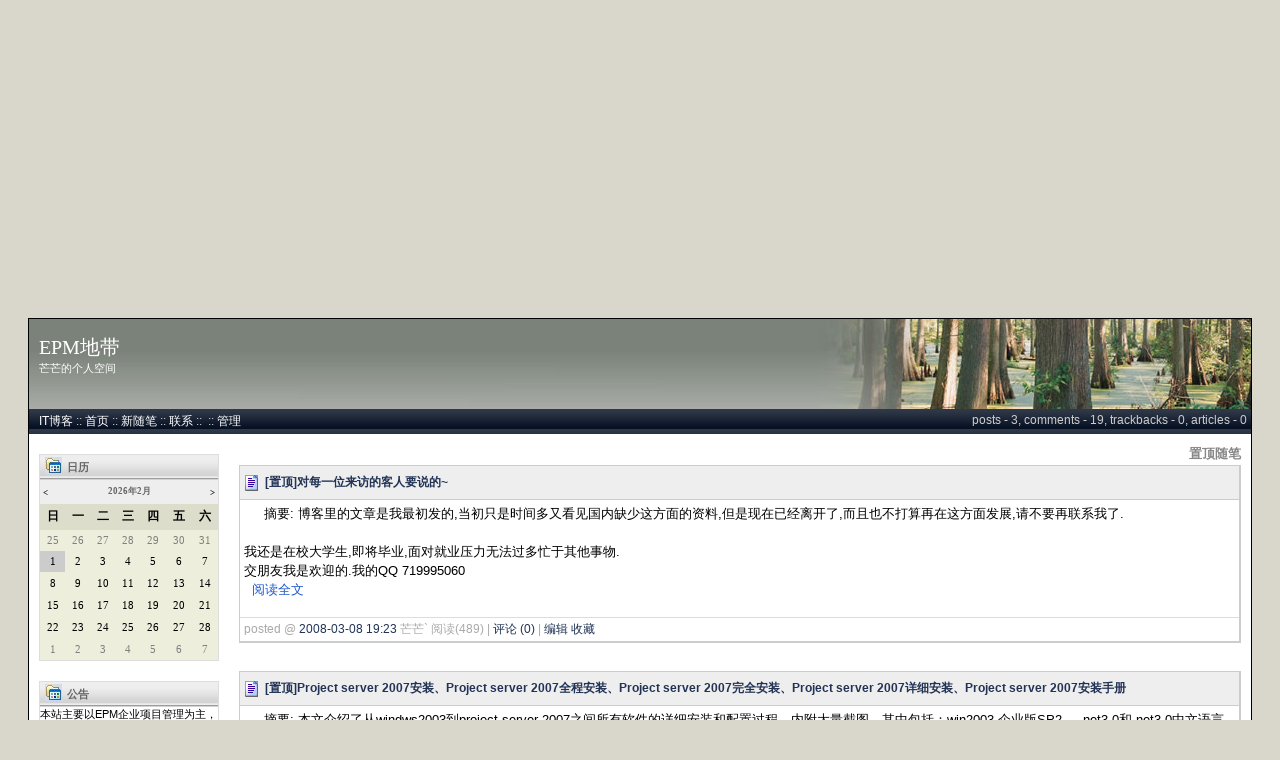

--- FILE ---
content_type: text/html; charset=utf-8
request_url: http://www.cnitblog.com/EPM/default.aspx?opt=msg
body_size: 19907
content:
<!DOCTYPE HTML PUBLIC "-//W3C//DTD HTML 4.01 Transitional//EN">
<html>
<head id="Head"><title>
	EPM地带 - IT博客
</title><meta http-equiv="Content-Type" content="text/html; charset=utf-8" /><meta id="metaKeywords" name="keywords" content="IT博客,IT Blog,IT,电脑技术,IT技术,电脑问题,系统维护,系统管理" /><link id="MainCss" type="text/css" rel="stylesheet" href="http://www.cnitblog.com/Skins/KJC/style.css" /><link id="RSSLink" title="RSS" type="application/rss+xml" rel="alternate" href="http://www.cnitblog.com/EPM/rss.aspx" /></head>
<body>
    <form name="Form1" method="post" action="default.aspx?opt=msg" id="Form1">
<div>
<input type="hidden" name="__EVENTTARGET" id="__EVENTTARGET" value="" />
<input type="hidden" name="__EVENTARGUMENT" id="__EVENTARGUMENT" value="" />
<input type="hidden" name="__VIEWSTATE" id="
__VIEWSTATE" value="" />
</div>

<script type="text/javascript">
//<![CDATA[
var theForm = document.forms['Form1'];
if (!theForm) {
    theForm = document.Form1;
}
function __doPostBack(eventTarget, eventArgument) {
    if (!theForm.onsubmit || (theForm.onsubmit() != false)) {
        theForm.__EVENTTARGET.value = eventTarget;
        theForm.__EVENTARGUMENT.value = eventArgument;
        theForm.submit();
    }
}
//]]>
</script>


            <script src="http://ditu.google.com/maps?file=api&amp;v=2&amp;key=ABQIAAAAjfVffMJYNVbb6ZJsLpMWCBR2XuydneNyqvIipJJPOb491BHE4hTmdgjUHN5fc_vsa720CpmMgNQJEw"            type="text/javascript"></script>    <script type="text/javascript">        function load() {      if (GBrowserIsCompatible()) {        var map = new GMap2(document.getElementById("map"));        map.setCenter(new GLatLng(39.917, 116.397), 14);      }    }    //]]>    </script>  <body onload="load()" onunload="GUnload()">    <div id="map" style="width: 940px; height: 300px"></div>  </body>

<!DOCTYPE HTML PUBLIC "-//W3C//DTD HTML 4.0 Transitional//EN" >
<table class="Framework" cellspacing="0" cellpadding="0" width="100%">
	<tr>
		<td colspan="3">
			
<div id="top">
<table cellpadding="10" cellspacing="0">
	<tr>
		<td nowrap>
			<h1><a id="Header1_HeaderTitle" class="headermaintitle" href="http://www.cnitblog.com/EPM/">EPM地带</a></h1>
			芒芒的个人空间
		</td>
	</tr>
</table>
</div>
<div id="sub">
	<div id="sub-right">
<div class="BlogStats">posts - 3, comments - 19, trackbacks - 0, articles - 0</div></div>
	
&nbsp;
<a id="Header1_MyLinks1_HomeLink" href="http://www.cnitblog.com/">IT博客</a>&nbsp;::
<a id="Header1_MyLinks1_MyHomeLink" href="http://www.cnitblog.com/EPM/">首页</a>&nbsp;::
<a id="Header1_MyLinks1_NewPostLink" href="http://www.cnitblog.com/EPM/admin/EditPosts.aspx?opt=1">新随笔</a>&nbsp;::
<a id="Header1_MyLinks1_ContactLink" accesskey="9" href="http://www.cnitblog.com/EPM/contact.aspx?id=1">联系</a>&nbsp;::

&nbsp;::
<a id="Header1_MyLinks1_Admin" href="http://www.cnitblog.com/EPM/admin/EditPosts.aspx">管理</a>

</div>
		</td>
	</tr>
	<tr>
		<td class="LeftCell">
			<div id="leftmenu">
			</div>
		</td>
		<td class="MainCell">
			<div id="main">
				
					
<p class="date">
	<span>		  
	<a id="_2a105a3a1611_HomePageDays_ctl03_ImageLink" Title="Day Archive" href="http://www.cnitblog.com/EPM/" style="display:inline-block;border-width:0px;">置顶随笔</a>
	</span>
</p>


		<div class="post" style="filter:progid:DXImageTransform.Microsoft.Shadow(color='Blue', Direction=135, Strength=32)">
			<div class="posthead">
				<h2 style="padding-top:4px; padding-bottom:4px;"><a id="_2a105a3a1611_HomePageDays_ctl03_DayList_ctl00_TitleUrl" href="http://www.cnitblog.com/EPM/archive/2008/03/09/40686.html">[置顶]对每一位来访的客人要说的~</a></h2>
			</div>
			<div class="postbody">&nbsp;&nbsp;&nbsp;&nbsp; 摘要: 博客里的文章是我最初发的,当初只是时间多又看见国内缺少这方面的资料,但是现在已经离开了,而且也不打算再在这方面发展,请不要再联系我了.<br><br>我还是在校大学生,即将毕业,面对就业压力无法过多忙于其他事物.<br>交朋友我是欢迎的.我的QQ  719995060<br>&nbsp;&nbsp;<a href='http://www.cnitblog.com/EPM/archive/2008/03/09/40686.html'>阅读全文</a></div>
			
			<p class="postfoot">		
				posted @ <a href="http://www.cnitblog.com/EPM/archive/2008/03/09/40686.html" Title = "permalink">2008-03-08 19:23</a> 芒芒` 阅读(489) | <a href="http://www.cnitblog.com/EPM/archive/2008/03/09/40686.html#FeedBack" Title = "comments, pingbacks, trackbacks">评论 (0)</a> |&nbsp;<a href="http://www.cnitblog.com/EPM/admin/EditPosts.aspx?postid=40686">编辑</a>&nbsp;<a href="http://www.cnitblog.com/EPM/AddToFavorite.aspx?id=40686">收藏</a>
			</p>
		</div>
	
		<div class="post" style="filter:progid:DXImageTransform.Microsoft.Shadow(color='Blue', Direction=135, Strength=32)">
			<div class="posthead">
				<h2 style="padding-top:4px; padding-bottom:4px;"><a id="_2a105a3a1611_HomePageDays_ctl03_DayList_ctl01_TitleUrl" href="http://www.cnitblog.com/EPM/archive/2007/08/27/32490.html">[置顶]Project server 2007安装、Project server 2007全程安装、Project server 2007完全安装、Project server 2007详细安装、Project server 2007安装手册</a></h2>
			</div>
			<div class="postbody">&nbsp;&nbsp;&nbsp;&nbsp; 摘要: 本文介绍了从windws2003到project server 2007之间所有软件的详细安装和配置过程，内附大量截图，其中包括：win2003 企业版SP2， .net3.0和.net3.0中文语言包，SQL2005， Microsoft Office Sharepoint Server 简称MOSS（WSS的配置比MOSS简单，会配MOSS了WSS自然也会了），Project server 2007。本人不提供任何软件的下载以及序列号。&nbsp;&nbsp;<a href='http://www.cnitblog.com/EPM/archive/2007/08/27/32490.html'>阅读全文</a></div>
			
			<p class="postfoot">		
				posted @ <a href="http://www.cnitblog.com/EPM/archive/2007/08/27/32490.html" Title = "permalink">2007-08-27 09:55</a> 芒芒` 阅读(6790) | <a href="http://www.cnitblog.com/EPM/archive/2007/08/27/32490.html#FeedBack" Title = "comments, pingbacks, trackbacks">评论 (5)</a> |&nbsp;<a href="http://www.cnitblog.com/EPM/admin/EditPosts.aspx?postid=32490">编辑</a>&nbsp;<a href="http://www.cnitblog.com/EPM/AddToFavorite.aspx?id=32490">收藏</a>
			</p>
		</div>
	

<div style="text-align:right;margin-right:10px;"><a href="http://www.cnitblog.com/EPM/default.html?OnlyTitle=1">仅列出标题</a>&nbsp;&nbsp;</div>

				
			</div>
		</td>
	</tr>
	<tr>
		<td colspan="2" class="FooterCell">
			
<p id="footer">
	Powered by: 
	<br />
	
	<a id="Footer1_Hyperlink3" NAME="Hyperlink1" href="http://www.cnitblog.com/" style="font-family:Verdana;font-size:12px;">IT博客</a>
	<br />
	Copyright &copy; 芒芒`
</p>

		</td>
	</tr>
</table>
<div id="lefttemp" style="DISPLAY:none">
	
		
<div id="Cal">
<img src="/Skins/KJC/Images/icon-group.jpg" hspace=5 align=left vspace=2><h3>日历</h3>
<table id="Calendar1_entryCal" cellspacing="0" cellpadding="0" title="日历" border="0" style="color:Black;background-color:#EEEEDD;border-width:0px;font-family:Verdana;height:180px;width:178px;border-collapse:collapse;">
	<tr><td colspan="7" style="background-color:#EEEEEE;"><table cellspacing="0" border="0" style="color:#666666;font-family:Verdana;font-size:13px;font-weight:bold;width:100%;border-collapse:collapse;">
		<tr><td valign="bottom" style="width:15%;"><a href="javascript:__doPostBack('Calendar1$entryCal','V9497')" style="color:Black" title="转到上一个月">&lt;</a></td><td align="center" style="width:70%;">2026年2月</td><td align="right" valign="bottom" style="width:15%;"><a href="javascript:__doPostBack('Calendar1$entryCal','V9556')" style="color:Black" title="转到下一个月">&gt;</a></td></tr>
	</table></td></tr><tr><th align="center" abbr="日" scope="col" style="background-color:#DDDDCC;font-size:12px;">日</th><th align="center" abbr="一" scope="col" style="background-color:#DDDDCC;font-size:12px;">一</th><th align="center" abbr="二" scope="col" style="background-color:#DDDDCC;font-size:12px;">二</th><th align="center" abbr="三" scope="col" style="background-color:#DDDDCC;font-size:12px;">三</th><th align="center" abbr="四" scope="col" style="background-color:#DDDDCC;font-size:12px;">四</th><th align="center" abbr="五" scope="col" style="background-color:#DDDDCC;font-size:12px;">五</th><th align="center" abbr="六" scope="col" style="background-color:#DDDDCC;font-size:12px;">六</th></tr><tr><td align="center" style="color:Gray;font-size:11px;width:14%;">25</td><td align="center" style="color:Gray;font-size:11px;width:14%;">26</td><td align="center" style="color:Gray;font-size:11px;width:14%;">27</td><td align="center" style="color:Gray;font-size:11px;width:14%;">28</td><td align="center" style="color:Gray;font-size:11px;width:14%;">29</td><td align="center" style="color:Gray;font-size:11px;width:14%;">30</td><td align="center" style="color:Gray;font-size:11px;width:14%;">31</td></tr><tr><td align="center" style="color:Black;background-color:#CCCCCC;font-size:11px;width:14%;">1</td><td align="center" style="font-size:11px;width:14%;">2</td><td align="center" style="font-size:11px;width:14%;">3</td><td align="center" style="font-size:11px;width:14%;">4</td><td align="center" style="font-size:11px;width:14%;">5</td><td align="center" style="font-size:11px;width:14%;">6</td><td align="center" style="font-size:11px;width:14%;">7</td></tr><tr><td align="center" style="font-size:11px;width:14%;">8</td><td align="center" style="font-size:11px;width:14%;">9</td><td align="center" style="font-size:11px;width:14%;">10</td><td align="center" style="font-size:11px;width:14%;">11</td><td align="center" style="font-size:11px;width:14%;">12</td><td align="center" style="font-size:11px;width:14%;">13</td><td align="center" style="font-size:11px;width:14%;">14</td></tr><tr><td align="center" style="font-size:11px;width:14%;">15</td><td align="center" style="font-size:11px;width:14%;">16</td><td align="center" style="font-size:11px;width:14%;">17</td><td align="center" style="font-size:11px;width:14%;">18</td><td align="center" style="font-size:11px;width:14%;">19</td><td align="center" style="font-size:11px;width:14%;">20</td><td align="center" style="font-size:11px;width:14%;">21</td></tr><tr><td align="center" style="font-size:11px;width:14%;">22</td><td align="center" style="font-size:11px;width:14%;">23</td><td align="center" style="font-size:11px;width:14%;">24</td><td align="center" style="font-size:11px;width:14%;">25</td><td align="center" style="font-size:11px;width:14%;">26</td><td align="center" style="font-size:11px;width:14%;">27</td><td align="center" style="font-size:11px;width:14%;">28</td></tr><tr><td align="center" style="color:Gray;font-size:11px;width:14%;">1</td><td align="center" style="color:Gray;font-size:11px;width:14%;">2</td><td align="center" style="color:Gray;font-size:11px;width:14%;">3</td><td align="center" style="color:Gray;font-size:11px;width:14%;">4</td><td align="center" style="color:Gray;font-size:11px;width:14%;">5</td><td align="center" style="color:Gray;font-size:11px;width:14%;">6</td><td align="center" style="color:Gray;font-size:11px;width:14%;">7</td></tr>
</table>
</div>

		
<div id=cell>
<img src="/Skins/KJC/Images/icon-group.jpg" hspace=5 align=left vspace=2><h3>公告</h3>
	本站主要以EPM企业项目管理为主，包含win2003，moss，project 2007等方面的知识，欢迎您与我互相探讨和学习。（最近我很忙，得到12月才有时间）
</div>

	
	
<h3>常用链接</h3>
<ul>
		<li><a id="Singlecolumn2_ctl00_repeaterLinks_ctl01_lnkLinkItem" href="http://www.cnitblog.com/EPM/MyPosts.html">我的随笔</a></li>
	
		<li><a id="Singlecolumn2_ctl00_repeaterLinks_ctl02_lnkLinkItem" href="http://www.cnitblog.com/EPM/MyComments.html">我的评论</a></li>
	
		<li><a id="Singlecolumn2_ctl00_repeaterLinks_ctl03_lnkLinkItem" href="http://www.cnitblog.com/EPM/OtherPosts.html">我参与的随笔</a></li>
	</ul>
<div id="cell">
<img src="/Skins/KJC/Images/icon-group.jpg" hspace=5 align=left vspace=2><H3>留言簿<span style="font-size:11px;font-weight:normal;">(8)</span></H3>
<ul>
	<li>
		<a id="Singlecolumn2__3a9e13cf460c_lnkMessages" href="http://www.cnitblog.com/EPM/Contact.aspx?id=1">给我留言</a>
	<li>
		<a id="Singlecolumn2__3a9e13cf460c_lnkPublicMsgView" href="http://www.cnitblog.com/EPM/default.aspx?opt=msg">查看公开留言</a>
	<li>
		<a id="Singlecolumn2__3a9e13cf460c_lnkPrivateMsgView" href="http://www.cnitblog.com/EPM/admin/MyMessages.aspx">查看私人留言</a>
	</li>
</ul>
</div>

		<div id=cell>
		<img src="/Skins/KJC/Images/icon-group.jpg" hspace=5 align=left vspace=2><h3>随笔分类</h3>
		
				<ul>
			
				<li><a id="Singlecolumn2_Categories_CatList_ctl00_LinkList_ctl01_RssLink" title="Subscribe to project 2007(2)" href="http://www.cnitblog.com/EPM/category/5853.html/rss"><img title="Subscribe to project 2007(2)" src="/Skins/KJC/Images/xmlsmall.gif" style="border-width:0px;" /></a><a id="Singlecolumn2_Categories_CatList_ctl00_LinkList_ctl01_Link" href="http://www.cnitblog.com/EPM/category/5853.html">project 2007(2)</a>
				</li>
			
				</ul>
			</div>
	
		<div id=cell>
		<img src="/Skins/KJC/Images/icon-group.jpg" hspace=5 align=left vspace=2><h3>随笔档案</h3>
		
				<ul>
			
				<li><a id="Singlecolumn2_Categories_CatList_ctl01_LinkList_ctl01_Link" href="http://www.cnitblog.com/EPM/archive/2008/03.html">2008年3月 (1)</a>
				</li>
			
				<li><a id="Singlecolumn2_Categories_CatList_ctl01_LinkList_ctl02_Link" href="http://www.cnitblog.com/EPM/archive/2007/08.html">2007年8月 (2)</a>
				</li>
			
				</ul>
			</div>
	

<script language="JavaScript">
function SearchGoogle(key,evt,site)
		{
			if(evt.keyCode==13 || evt.keyCode==0)
			{
				key.focus();
				var keystr = encodeURIComponent(key.value);
				url = "http://www.google.com/search?q=";
				url = url+keystr;
				url += "&ie=UTF-8&oe=GB2312&hl=zh-CN&domains="+site+"&sitesearch="+site;
				window.location = url;
				return false;			
			}
			
		}
</script>
<div id="cell">
<img src="/Skins/KJC/Images/icon-group.jpg" hspace=5 align=left vspace=2><H3>搜索</H3>
<ul>
	<li><input style="WIDTH: 130px" type="text" name="q" id="q" onkeydown="return SearchGoogle(document.getElementById('q'),event,'http://www.cnitblog.com/EPM/')">&nbsp;<input onclick="SearchGoogle(document.getElementById('q'),event,'http://www.cnitblog.com/EPM/')" type="button" value="搜索" name="sa"></li></ul>
</div>
<div id=cell>
<img src="/Skins/KJC/Images/icon-group.jpg" hspace=5 align=left vspace=2><H3>积分与排名</H3>
<ul>
	<li>
		积分 -
		12215
	<li>
		排名 -
		296
	</li>
</ul>
</div>

<div id="cell">
<img src="/Skins/KJC/Images/icon-group.jpg" hspace=5 align=left vspace=2><h3>最新评论
	<a id="Singlecolumn2__2b65de3af5b7_RSSHyperlink1" href="http://www.cnitblog.com/EPM/CommentsRSS.aspx"><img src="/images/xml.gif" style="border-width:0px;" /></a></h3>
<div class="RecentComment">
	
			<ul>
		
			<li style="word-break:break-all">
				<a id="Singlecolumn2__2b65de3af5b7_CommentList_ctl01_Hyperlink1" href="http://www.cnitblog.com/EPM/archive/2010/06/23/31143.html#66959">1. re: 如何在project server 2007中配置OLAP</a>
			</li>
			<li style="word-break:break-all">
				评论内容较长,点击标题查看
			</li>
			<li style="text-align:right;margin-right:4px">
				--risenfang</li>
		
			<li style="word-break:break-all">
				<a id="Singlecolumn2__2b65de3af5b7_CommentList_ctl02_Hyperlink1" href="http://www.cnitblog.com/EPM/archive/2009/04/17/31143.html#56437">2. re: 如何在project server 2007中配置OLAP</a>
			</li>
			<li style="word-break:break-all">
				评论内容较长,点击标题查看
			</li>
			<li style="text-align:right;margin-right:4px">
				--LUTAILI</li>
		
			<li style="word-break:break-all">
				<a id="Singlecolumn2__2b65de3af5b7_CommentList_ctl03_Hyperlink1" href="http://www.cnitblog.com/EPM/archive/2009/03/26/31143.html#55765">3. re: 如何在project server 2007中配置OLAP</a>
			</li>
			<li style="word-break:break-all">
				评论内容较长,点击标题查看
			</li>
			<li style="text-align:right;margin-right:4px">
				--runaway</li>
		
			<li style="word-break:break-all">
				<a id="Singlecolumn2__2b65de3af5b7_CommentList_ctl04_Hyperlink1" href="http://www.cnitblog.com/EPM/archive/2009/03/22/31143.html#55653">4. re: 如何在project server 2007中配置OLAP</a>
			</li>
			<li style="word-break:break-all">
				1、没有配置“msmdsrv.ini ”文件<br>2、配置完成以后要重新启动SQL Server 分析服务
			</li>
			<li style="text-align:right;margin-right:4px">
				--zhongdayong</li>
		
			<li style="word-break:break-all">
				<a id="Singlecolumn2__2b65de3af5b7_CommentList_ctl05_Hyperlink1" href="http://www.cnitblog.com/EPM/archive/2008/08/16/31143.html#48061">5. re: 如何在project server 2007中配置OLAP</a>
			</li>
			<li style="word-break:break-all">
				SQL 2000 英文版的Msmdrep.mdb,你有吗.<br>我很需要.能不能传到我的邮箱gongchangchun@163.com
			</li>
			<li style="text-align:right;margin-right:4px">
				--求助</li>
		
			</ul>
		
</div>
</div>

<div id="cell">
<img src="/Skins/KJC/Images/icon-group.jpg" hspace=5 align=left vspace=2><h3>阅读排行榜</h3>
<div class="RecentComment">
	
			<ul style="word-break:break-all">
		
			<li>
				<a id="Singlecolumn2__24665b697e99_TopList_ctl01_Hyperlink1" href="http://www.cnitblog.com/EPM/archive/2007/08/27/32490.aspx">1. Project server 2007安装、Project server 2007全程安装、Project server 2007完全安装、Project server 2007详细安装、Project server 2007安装手册(6790)</a>
			</li>
		
			<li>
				<a id="Singlecolumn2__24665b697e99_TopList_ctl02_Hyperlink1" href="http://www.cnitblog.com/EPM/archive/2007/08/02/31143.aspx">2. 如何在project server 2007中配置OLAP(4315)</a>
			</li>
		
			<li>
				<a id="Singlecolumn2__24665b697e99_TopList_ctl03_Hyperlink1" href="http://www.cnitblog.com/EPM/archive/2008/03/09/40686.aspx">3. 对每一位来访的客人要说的~(489)</a>
			</li>
		
			</ul>
		
</div>
</div>

<div id="cell">
<img src="/Skins/KJC/Images/icon-group.jpg" hspace=5 align=left vspace=2><h3>评论排行榜</h3>
<div class="RecentComment">
	
			<ul style="word-break:break-all">
		
			<li>
				<a id="Singlecolumn2__2a9859ca7088_TopList_ctl01_Hyperlink1" href="http://www.cnitblog.com/EPM/archive/2007/08/02/31143.aspx">1. 如何在project server 2007中配置OLAP(14)</a>
			</li>
		
			<li>
				<a id="Singlecolumn2__2a9859ca7088_TopList_ctl02_Hyperlink1" href="http://www.cnitblog.com/EPM/archive/2007/08/27/32490.aspx">2. Project server 2007安装、Project server 2007全程安装、Project server 2007完全安装、Project server 2007详细安装、Project server 2007安装手册(5)</a>
			</li>
		
			<li>
				<a id="Singlecolumn2__2a9859ca7088_TopList_ctl03_Hyperlink1" href="http://www.cnitblog.com/EPM/archive/2008/03/09/40686.aspx">3. 对每一位来访的客人要说的~(0)</a>
			</li>
		
			</ul>
		
</div>
</div>

</div>

    
    </form>
    <script type="text/javascript" src="/script/ShowHidden.js"></script>
	<div>
	<script type="text/javascript">
	var gaJsHost = (("https:" == document.location.protocol) ? "https://ssl." : "http://www.");
	document.write(unescape("%3Cscript src='" + gaJsHost + "google-analytics.com/ga.js' type='text/javascript'%3E%3C/script%3E"));
	</script>
	<script type="text/javascript">
	try {
	var pageTracker = _gat._getTracker("UA-476124-12");
	pageTracker._trackPageview();
	} catch(err) {}</script>
	</div>
</body>
</html>
